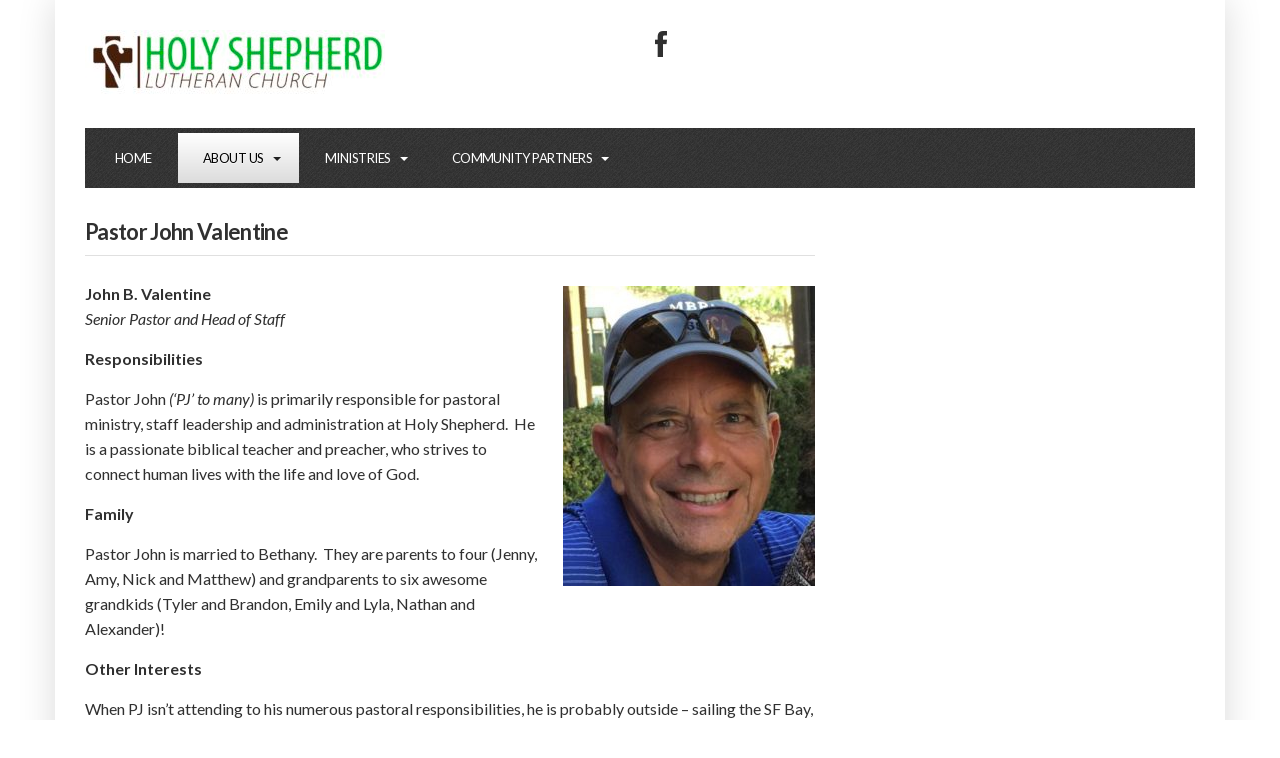

--- FILE ---
content_type: text/html; charset=UTF-8
request_url: https://www.holyshepherd.org/pastorjohnvalentine/
body_size: 8780
content:
<!doctype html>
<!--[if IE 8]> <html class="no-js lt-ie9" lang="en-US"> <![endif]-->
<!--[if gt IE 8]><!--> <html class="no-js" lang="en-US"> <!--<![endif]-->
<head>

	<!-- Basic Page Needs
  ================================================== -->
	<meta charset="UTF-8">
	<meta name="viewport" content="width=device-width, initial-scale=1.0">

	<title>Pastor John Valentine &#8211; Holy Shepherd Lutheran </title>
<meta name='robots' content='max-image-preview:large' />
	<style>img:is([sizes="auto" i], [sizes^="auto," i]) { contain-intrinsic-size: 3000px 1500px }</style>
	<link rel='dns-prefetch' href='//fonts.googleapis.com' />
<link rel="alternate" type="application/rss+xml" title="Holy Shepherd Lutheran  &raquo; Feed" href="https://www.holyshepherd.org/feed/" />
<link rel="alternate" type="application/rss+xml" title="Holy Shepherd Lutheran  &raquo; Comments Feed" href="https://www.holyshepherd.org/comments/feed/" />
<link rel="alternate" type="text/calendar" title="Holy Shepherd Lutheran  &raquo; iCal Feed" href="https://www.holyshepherd.org/events/?ical=1" />
<script type="text/javascript">
/* <![CDATA[ */
window._wpemojiSettings = {"baseUrl":"https:\/\/s.w.org\/images\/core\/emoji\/16.0.1\/72x72\/","ext":".png","svgUrl":"https:\/\/s.w.org\/images\/core\/emoji\/16.0.1\/svg\/","svgExt":".svg","source":{"concatemoji":"https:\/\/www.holyshepherd.org\/wp-includes\/js\/wp-emoji-release.min.js?ver=6.8.3"}};
/*! This file is auto-generated */
!function(s,n){var o,i,e;function c(e){try{var t={supportTests:e,timestamp:(new Date).valueOf()};sessionStorage.setItem(o,JSON.stringify(t))}catch(e){}}function p(e,t,n){e.clearRect(0,0,e.canvas.width,e.canvas.height),e.fillText(t,0,0);var t=new Uint32Array(e.getImageData(0,0,e.canvas.width,e.canvas.height).data),a=(e.clearRect(0,0,e.canvas.width,e.canvas.height),e.fillText(n,0,0),new Uint32Array(e.getImageData(0,0,e.canvas.width,e.canvas.height).data));return t.every(function(e,t){return e===a[t]})}function u(e,t){e.clearRect(0,0,e.canvas.width,e.canvas.height),e.fillText(t,0,0);for(var n=e.getImageData(16,16,1,1),a=0;a<n.data.length;a++)if(0!==n.data[a])return!1;return!0}function f(e,t,n,a){switch(t){case"flag":return n(e,"\ud83c\udff3\ufe0f\u200d\u26a7\ufe0f","\ud83c\udff3\ufe0f\u200b\u26a7\ufe0f")?!1:!n(e,"\ud83c\udde8\ud83c\uddf6","\ud83c\udde8\u200b\ud83c\uddf6")&&!n(e,"\ud83c\udff4\udb40\udc67\udb40\udc62\udb40\udc65\udb40\udc6e\udb40\udc67\udb40\udc7f","\ud83c\udff4\u200b\udb40\udc67\u200b\udb40\udc62\u200b\udb40\udc65\u200b\udb40\udc6e\u200b\udb40\udc67\u200b\udb40\udc7f");case"emoji":return!a(e,"\ud83e\udedf")}return!1}function g(e,t,n,a){var r="undefined"!=typeof WorkerGlobalScope&&self instanceof WorkerGlobalScope?new OffscreenCanvas(300,150):s.createElement("canvas"),o=r.getContext("2d",{willReadFrequently:!0}),i=(o.textBaseline="top",o.font="600 32px Arial",{});return e.forEach(function(e){i[e]=t(o,e,n,a)}),i}function t(e){var t=s.createElement("script");t.src=e,t.defer=!0,s.head.appendChild(t)}"undefined"!=typeof Promise&&(o="wpEmojiSettingsSupports",i=["flag","emoji"],n.supports={everything:!0,everythingExceptFlag:!0},e=new Promise(function(e){s.addEventListener("DOMContentLoaded",e,{once:!0})}),new Promise(function(t){var n=function(){try{var e=JSON.parse(sessionStorage.getItem(o));if("object"==typeof e&&"number"==typeof e.timestamp&&(new Date).valueOf()<e.timestamp+604800&&"object"==typeof e.supportTests)return e.supportTests}catch(e){}return null}();if(!n){if("undefined"!=typeof Worker&&"undefined"!=typeof OffscreenCanvas&&"undefined"!=typeof URL&&URL.createObjectURL&&"undefined"!=typeof Blob)try{var e="postMessage("+g.toString()+"("+[JSON.stringify(i),f.toString(),p.toString(),u.toString()].join(",")+"));",a=new Blob([e],{type:"text/javascript"}),r=new Worker(URL.createObjectURL(a),{name:"wpTestEmojiSupports"});return void(r.onmessage=function(e){c(n=e.data),r.terminate(),t(n)})}catch(e){}c(n=g(i,f,p,u))}t(n)}).then(function(e){for(var t in e)n.supports[t]=e[t],n.supports.everything=n.supports.everything&&n.supports[t],"flag"!==t&&(n.supports.everythingExceptFlag=n.supports.everythingExceptFlag&&n.supports[t]);n.supports.everythingExceptFlag=n.supports.everythingExceptFlag&&!n.supports.flag,n.DOMReady=!1,n.readyCallback=function(){n.DOMReady=!0}}).then(function(){return e}).then(function(){var e;n.supports.everything||(n.readyCallback(),(e=n.source||{}).concatemoji?t(e.concatemoji):e.wpemoji&&e.twemoji&&(t(e.twemoji),t(e.wpemoji)))}))}((window,document),window._wpemojiSettings);
/* ]]> */
</script>
<link rel='stylesheet' id='fancybox-css' href='https://www.holyshepherd.org/wp-content/themes/prayer/panel/scripts/fancybox-2.1.5/jquery.fancybox.css?ver=2.1.5' type='text/css' media='all' />
<style id='wp-emoji-styles-inline-css' type='text/css'>

	img.wp-smiley, img.emoji {
		display: inline !important;
		border: none !important;
		box-shadow: none !important;
		height: 1em !important;
		width: 1em !important;
		margin: 0 0.07em !important;
		vertical-align: -0.1em !important;
		background: none !important;
		padding: 0 !important;
	}
</style>
<link rel='stylesheet' id='wp-block-library-css' href='https://www.holyshepherd.org/wp-includes/css/dist/block-library/style.min.css?ver=6.8.3' type='text/css' media='all' />
<style id='classic-theme-styles-inline-css' type='text/css'>
/*! This file is auto-generated */
.wp-block-button__link{color:#fff;background-color:#32373c;border-radius:9999px;box-shadow:none;text-decoration:none;padding:calc(.667em + 2px) calc(1.333em + 2px);font-size:1.125em}.wp-block-file__button{background:#32373c;color:#fff;text-decoration:none}
</style>
<link rel='stylesheet' id='font-awesome-css' href='https://www.holyshepherd.org/wp-content/themes/prayer/panel/components/fontawesome/css/font-awesome.min.css?ver=4.6.3' type='text/css' media='all' />
<style id='global-styles-inline-css' type='text/css'>
:root{--wp--preset--aspect-ratio--square: 1;--wp--preset--aspect-ratio--4-3: 4/3;--wp--preset--aspect-ratio--3-4: 3/4;--wp--preset--aspect-ratio--3-2: 3/2;--wp--preset--aspect-ratio--2-3: 2/3;--wp--preset--aspect-ratio--16-9: 16/9;--wp--preset--aspect-ratio--9-16: 9/16;--wp--preset--color--black: #000000;--wp--preset--color--cyan-bluish-gray: #abb8c3;--wp--preset--color--white: #ffffff;--wp--preset--color--pale-pink: #f78da7;--wp--preset--color--vivid-red: #cf2e2e;--wp--preset--color--luminous-vivid-orange: #ff6900;--wp--preset--color--luminous-vivid-amber: #fcb900;--wp--preset--color--light-green-cyan: #7bdcb5;--wp--preset--color--vivid-green-cyan: #00d084;--wp--preset--color--pale-cyan-blue: #8ed1fc;--wp--preset--color--vivid-cyan-blue: #0693e3;--wp--preset--color--vivid-purple: #9b51e0;--wp--preset--gradient--vivid-cyan-blue-to-vivid-purple: linear-gradient(135deg,rgba(6,147,227,1) 0%,rgb(155,81,224) 100%);--wp--preset--gradient--light-green-cyan-to-vivid-green-cyan: linear-gradient(135deg,rgb(122,220,180) 0%,rgb(0,208,130) 100%);--wp--preset--gradient--luminous-vivid-amber-to-luminous-vivid-orange: linear-gradient(135deg,rgba(252,185,0,1) 0%,rgba(255,105,0,1) 100%);--wp--preset--gradient--luminous-vivid-orange-to-vivid-red: linear-gradient(135deg,rgba(255,105,0,1) 0%,rgb(207,46,46) 100%);--wp--preset--gradient--very-light-gray-to-cyan-bluish-gray: linear-gradient(135deg,rgb(238,238,238) 0%,rgb(169,184,195) 100%);--wp--preset--gradient--cool-to-warm-spectrum: linear-gradient(135deg,rgb(74,234,220) 0%,rgb(151,120,209) 20%,rgb(207,42,186) 40%,rgb(238,44,130) 60%,rgb(251,105,98) 80%,rgb(254,248,76) 100%);--wp--preset--gradient--blush-light-purple: linear-gradient(135deg,rgb(255,206,236) 0%,rgb(152,150,240) 100%);--wp--preset--gradient--blush-bordeaux: linear-gradient(135deg,rgb(254,205,165) 0%,rgb(254,45,45) 50%,rgb(107,0,62) 100%);--wp--preset--gradient--luminous-dusk: linear-gradient(135deg,rgb(255,203,112) 0%,rgb(199,81,192) 50%,rgb(65,88,208) 100%);--wp--preset--gradient--pale-ocean: linear-gradient(135deg,rgb(255,245,203) 0%,rgb(182,227,212) 50%,rgb(51,167,181) 100%);--wp--preset--gradient--electric-grass: linear-gradient(135deg,rgb(202,248,128) 0%,rgb(113,206,126) 100%);--wp--preset--gradient--midnight: linear-gradient(135deg,rgb(2,3,129) 0%,rgb(40,116,252) 100%);--wp--preset--font-size--small: 13px;--wp--preset--font-size--medium: 20px;--wp--preset--font-size--large: 36px;--wp--preset--font-size--x-large: 42px;--wp--preset--spacing--20: 0.44rem;--wp--preset--spacing--30: 0.67rem;--wp--preset--spacing--40: 1rem;--wp--preset--spacing--50: 1.5rem;--wp--preset--spacing--60: 2.25rem;--wp--preset--spacing--70: 3.38rem;--wp--preset--spacing--80: 5.06rem;--wp--preset--shadow--natural: 6px 6px 9px rgba(0, 0, 0, 0.2);--wp--preset--shadow--deep: 12px 12px 50px rgba(0, 0, 0, 0.4);--wp--preset--shadow--sharp: 6px 6px 0px rgba(0, 0, 0, 0.2);--wp--preset--shadow--outlined: 6px 6px 0px -3px rgba(255, 255, 255, 1), 6px 6px rgba(0, 0, 0, 1);--wp--preset--shadow--crisp: 6px 6px 0px rgba(0, 0, 0, 1);}:where(.is-layout-flex){gap: 0.5em;}:where(.is-layout-grid){gap: 0.5em;}body .is-layout-flex{display: flex;}.is-layout-flex{flex-wrap: wrap;align-items: center;}.is-layout-flex > :is(*, div){margin: 0;}body .is-layout-grid{display: grid;}.is-layout-grid > :is(*, div){margin: 0;}:where(.wp-block-columns.is-layout-flex){gap: 2em;}:where(.wp-block-columns.is-layout-grid){gap: 2em;}:where(.wp-block-post-template.is-layout-flex){gap: 1.25em;}:where(.wp-block-post-template.is-layout-grid){gap: 1.25em;}.has-black-color{color: var(--wp--preset--color--black) !important;}.has-cyan-bluish-gray-color{color: var(--wp--preset--color--cyan-bluish-gray) !important;}.has-white-color{color: var(--wp--preset--color--white) !important;}.has-pale-pink-color{color: var(--wp--preset--color--pale-pink) !important;}.has-vivid-red-color{color: var(--wp--preset--color--vivid-red) !important;}.has-luminous-vivid-orange-color{color: var(--wp--preset--color--luminous-vivid-orange) !important;}.has-luminous-vivid-amber-color{color: var(--wp--preset--color--luminous-vivid-amber) !important;}.has-light-green-cyan-color{color: var(--wp--preset--color--light-green-cyan) !important;}.has-vivid-green-cyan-color{color: var(--wp--preset--color--vivid-green-cyan) !important;}.has-pale-cyan-blue-color{color: var(--wp--preset--color--pale-cyan-blue) !important;}.has-vivid-cyan-blue-color{color: var(--wp--preset--color--vivid-cyan-blue) !important;}.has-vivid-purple-color{color: var(--wp--preset--color--vivid-purple) !important;}.has-black-background-color{background-color: var(--wp--preset--color--black) !important;}.has-cyan-bluish-gray-background-color{background-color: var(--wp--preset--color--cyan-bluish-gray) !important;}.has-white-background-color{background-color: var(--wp--preset--color--white) !important;}.has-pale-pink-background-color{background-color: var(--wp--preset--color--pale-pink) !important;}.has-vivid-red-background-color{background-color: var(--wp--preset--color--vivid-red) !important;}.has-luminous-vivid-orange-background-color{background-color: var(--wp--preset--color--luminous-vivid-orange) !important;}.has-luminous-vivid-amber-background-color{background-color: var(--wp--preset--color--luminous-vivid-amber) !important;}.has-light-green-cyan-background-color{background-color: var(--wp--preset--color--light-green-cyan) !important;}.has-vivid-green-cyan-background-color{background-color: var(--wp--preset--color--vivid-green-cyan) !important;}.has-pale-cyan-blue-background-color{background-color: var(--wp--preset--color--pale-cyan-blue) !important;}.has-vivid-cyan-blue-background-color{background-color: var(--wp--preset--color--vivid-cyan-blue) !important;}.has-vivid-purple-background-color{background-color: var(--wp--preset--color--vivid-purple) !important;}.has-black-border-color{border-color: var(--wp--preset--color--black) !important;}.has-cyan-bluish-gray-border-color{border-color: var(--wp--preset--color--cyan-bluish-gray) !important;}.has-white-border-color{border-color: var(--wp--preset--color--white) !important;}.has-pale-pink-border-color{border-color: var(--wp--preset--color--pale-pink) !important;}.has-vivid-red-border-color{border-color: var(--wp--preset--color--vivid-red) !important;}.has-luminous-vivid-orange-border-color{border-color: var(--wp--preset--color--luminous-vivid-orange) !important;}.has-luminous-vivid-amber-border-color{border-color: var(--wp--preset--color--luminous-vivid-amber) !important;}.has-light-green-cyan-border-color{border-color: var(--wp--preset--color--light-green-cyan) !important;}.has-vivid-green-cyan-border-color{border-color: var(--wp--preset--color--vivid-green-cyan) !important;}.has-pale-cyan-blue-border-color{border-color: var(--wp--preset--color--pale-cyan-blue) !important;}.has-vivid-cyan-blue-border-color{border-color: var(--wp--preset--color--vivid-cyan-blue) !important;}.has-vivid-purple-border-color{border-color: var(--wp--preset--color--vivid-purple) !important;}.has-vivid-cyan-blue-to-vivid-purple-gradient-background{background: var(--wp--preset--gradient--vivid-cyan-blue-to-vivid-purple) !important;}.has-light-green-cyan-to-vivid-green-cyan-gradient-background{background: var(--wp--preset--gradient--light-green-cyan-to-vivid-green-cyan) !important;}.has-luminous-vivid-amber-to-luminous-vivid-orange-gradient-background{background: var(--wp--preset--gradient--luminous-vivid-amber-to-luminous-vivid-orange) !important;}.has-luminous-vivid-orange-to-vivid-red-gradient-background{background: var(--wp--preset--gradient--luminous-vivid-orange-to-vivid-red) !important;}.has-very-light-gray-to-cyan-bluish-gray-gradient-background{background: var(--wp--preset--gradient--very-light-gray-to-cyan-bluish-gray) !important;}.has-cool-to-warm-spectrum-gradient-background{background: var(--wp--preset--gradient--cool-to-warm-spectrum) !important;}.has-blush-light-purple-gradient-background{background: var(--wp--preset--gradient--blush-light-purple) !important;}.has-blush-bordeaux-gradient-background{background: var(--wp--preset--gradient--blush-bordeaux) !important;}.has-luminous-dusk-gradient-background{background: var(--wp--preset--gradient--luminous-dusk) !important;}.has-pale-ocean-gradient-background{background: var(--wp--preset--gradient--pale-ocean) !important;}.has-electric-grass-gradient-background{background: var(--wp--preset--gradient--electric-grass) !important;}.has-midnight-gradient-background{background: var(--wp--preset--gradient--midnight) !important;}.has-small-font-size{font-size: var(--wp--preset--font-size--small) !important;}.has-medium-font-size{font-size: var(--wp--preset--font-size--medium) !important;}.has-large-font-size{font-size: var(--wp--preset--font-size--large) !important;}.has-x-large-font-size{font-size: var(--wp--preset--font-size--x-large) !important;}
:where(.wp-block-post-template.is-layout-flex){gap: 1.25em;}:where(.wp-block-post-template.is-layout-grid){gap: 1.25em;}
:where(.wp-block-columns.is-layout-flex){gap: 2em;}:where(.wp-block-columns.is-layout-grid){gap: 2em;}
:root :where(.wp-block-pullquote){font-size: 1.5em;line-height: 1.6;}
</style>
<link rel='stylesheet' id='wpemfb-lightbox-css' href='https://www.holyshepherd.org/wp-content/plugins/wp-embed-facebook/templates/lightbox/css/lightbox.css?ver=3.1.2' type='text/css' media='all' />
<link rel='stylesheet' id='wp-components-css' href='https://www.holyshepherd.org/wp-includes/css/dist/components/style.min.css?ver=6.8.3' type='text/css' media='all' />
<link rel='stylesheet' id='godaddy-styles-css' href='https://www.holyshepherd.org/wp-content/mu-plugins/vendor/wpex/godaddy-launch/includes/Dependencies/GoDaddy/Styles/build/latest.css?ver=2.0.2' type='text/css' media='all' />
<link rel='stylesheet' id='google-font-css' href='//fonts.googleapis.com/css?family=Lato%3A400%2C700%2C900%2C400italic%2C700italic%2C900italic&#038;ver=6.8.3' type='text/css' media='all' />
<link rel='stylesheet' id='ci-bootstrap-css' href='https://www.holyshepherd.org/wp-content/themes/prayer/css/bootstrap.css?ver=6.8.3' type='text/css' media='all' />
<link rel='stylesheet' id='ci-fontawesome-css' href='https://www.holyshepherd.org/wp-content/themes/prayer/css/font-awesome.css?ver=6.8.3' type='text/css' media='all' />
<link rel='stylesheet' id='ci-flexslider-css' href='https://www.holyshepherd.org/wp-content/themes/prayer/css/flexslider.css?ver=6.8.3' type='text/css' media='all' />
<link rel='stylesheet' id='ci-style-css' href='https://www.holyshepherd.org/wp-content/themes/prayer/style.css?ver=1.5' type='text/css' media='screen' />
<link rel='stylesheet' id='ci-mediaqueries-css' href='https://www.holyshepherd.org/wp-content/themes/prayer/css/mediaqueries.css?ver=6.8.3' type='text/css' media='all' />
<link rel='stylesheet' id='ci-color-scheme-css' href='https://www.holyshepherd.org/wp-content/themes/prayer/colors/silver.css?ver=6.8.3' type='text/css' media='all' />
<link rel='stylesheet' id='wpcw-css' href='https://www.holyshepherd.org/wp-content/plugins/contact-widgets/assets/css/style.min.css?ver=1.0.1' type='text/css' media='all' />
<script type="text/javascript" src="https://www.holyshepherd.org/wp-includes/js/jquery/jquery.min.js?ver=3.7.1" id="jquery-core-js"></script>
<script type="text/javascript" src="https://www.holyshepherd.org/wp-includes/js/jquery/jquery-migrate.min.js?ver=3.4.1" id="jquery-migrate-js"></script>
<script type="text/javascript" id="nfpaypal_nfpluginsettings-js-extra">
/* <![CDATA[ */
var nfpaypal_nfpluginsettings = {"clearLogRestUrl":"https:\/\/www.holyshepherd.org\/wp-json\/ninja-forms-paypal\/v1\/debug-log\/delete-all","clearLogButtonId":"nfpaypal_clear_debug_logger","downloadLogRestUrl":"https:\/\/www.holyshepherd.org\/wp-json\/ninja-forms-paypal\/v1\/debug-log\/get-all","downloadLogButtonId":"nfpaypal_download_debug_logger","_wpnonce":"9dc0043afd"};
/* ]]> */
</script>
<script type="text/javascript" src="https://www.holyshepherd.org/wp-content/plugins/ninja-forms-paypal/assets/js/nfpluginsettings.js?ver=3.0.2" id="nfpaypal_nfpluginsettings-js"></script>
<script type="text/javascript" src="https://www.holyshepherd.org/wp-content/plugins/wp-embed-facebook/templates/lightbox/js/lightbox.min.js?ver=3.1.2" id="wpemfb-lightbox-js"></script>
<script type="text/javascript" id="wpemfb-fbjs-js-extra">
/* <![CDATA[ */
var WEF = {"local":"en_US","version":"v6.0","fb_id":"","comments_nonce":"78f3edf521"};
/* ]]> */
</script>
<script type="text/javascript" src="https://www.holyshepherd.org/wp-content/plugins/wp-embed-facebook/inc/js/fb.min.js?ver=3.1.2" id="wpemfb-fbjs-js"></script>
<script type="text/javascript" src="https://www.holyshepherd.org/wp-content/themes/prayer/panel/scripts/modernizr-2.6.2.js?ver=6.8.3" id="modernizr-js"></script>
<link rel="https://api.w.org/" href="https://www.holyshepherd.org/wp-json/" /><link rel="alternate" title="JSON" type="application/json" href="https://www.holyshepherd.org/wp-json/wp/v2/pages/289" /><link rel="EditURI" type="application/rsd+xml" title="RSD" href="https://www.holyshepherd.org/xmlrpc.php?rsd" />
<meta name="generator" content="WordPress 6.8.3" />
<meta name="generator" content="CSSIgniter - Prayer" />
<link rel="canonical" href="https://www.holyshepherd.org/pastorjohnvalentine/" />
<link rel='shortlink' href='https://www.holyshepherd.org/?p=289' />
<link rel="alternate" title="oEmbed (JSON)" type="application/json+oembed" href="https://www.holyshepherd.org/wp-json/oembed/1.0/embed?url=https%3A%2F%2Fwww.holyshepherd.org%2Fpastorjohnvalentine%2F" />
<link rel="alternate" title="oEmbed (XML)" type="text/xml+oembed" href="https://www.holyshepherd.org/wp-json/oembed/1.0/embed?url=https%3A%2F%2Fwww.holyshepherd.org%2Fpastorjohnvalentine%2F&#038;format=xml" />
<meta name="tec-api-version" content="v1"><meta name="tec-api-origin" content="https://www.holyshepherd.org"><link rel="alternate" href="https://www.holyshepherd.org/wp-json/tribe/events/v1/" /><link rel="shortcut icon" type="image/x-icon" href="https://www.holyshepherd.org/wp-content/uploads/2016/10/favicon.jpg" /><link rel="apple-touch-icon" href="https://www.holyshepherd.org/wp-content/themes/prayer/panel/img/apple-touch-icon.png" /><link rel="apple-touch-icon" sizes="72x72" href="https://www.holyshepherd.org/wp-content/themes/prayer/panel/img/apple-touch-icon-72x72.png" /><link rel="apple-touch-icon" sizes="114x114" href="https://www.holyshepherd.org/wp-content/themes/prayer/panel/img/apple-touch-icon-72x72.png" /><link rel="pingback" href="https://www.holyshepherd.org/xmlrpc.php" />				<style type="text/css">
					body{background-color: #ffffff;background-repeat: repeat;} 				</style>
						
</head>
<body class="wp-singular page-template-default page page-id-289 wp-theme-prayer tribe-no-js ci-prayer ci-prayer-1-5 ci-scheme-silver">

<div id="mobile-bar">
	<a class="menu-trigger" href="#mobilemenu"><i class="fa fa-bars"></i></a>
	<h1 class="mob-title">
		Pastor John Valentine	</h1>
</div>
<div id="page">
	<div class="container">
		<header id="header">
			<div class="mast-head">
				<div class="row">
					<div class="col-sm-6 logo">
						<h1 id="logo" class="imglogo"><a href="https://www.holyshepherd.org"><img src="https://www.holyshepherd.org/wp-content/uploads/2016/08/Logo-300x70.jpg" alt="Holy Shepherd Lutheran " /></a></h1>											</div>

					<div class="col-sm-6">
						<aside id="wpcw_social-5" class="widget wpcw-widgets wpcw-widget-social group"><ul><li class="no-label"><a href="https://www.facebook.com/HSLCOrinda/" target="_blank" title="Visit Holy Shepherd Lutheran  on Facebook"><span class="fa fa-2x fa-facebook"></span></a></li></ul></aside>					</div>
				</div>
			</div>

			<div class="row">
				<div class="col-xs-12">
					<nav id="nav">
						<ul id="navigation" class="group"><li id="menu-item-240" class="menu-item menu-item-type-post_type menu-item-object-page menu-item-home menu-item-240"><a href="https://www.holyshepherd.org/">Home</a></li>
<li id="menu-item-293" class="menu-item menu-item-type-custom menu-item-object-custom current-menu-ancestor current-menu-parent menu-item-has-children menu-item-293"><a>About Us</a>
<ul class="sub-menu">
	<li id="menu-item-349" class="menu-item menu-item-type-post_type menu-item-object-page menu-item-349"><a href="https://www.holyshepherd.org/about-us/">About Us</a></li>
	<li id="menu-item-239" class="menu-item menu-item-type-post_type menu-item-object-page menu-item-239"><a href="https://www.holyshepherd.org/contact/">Contact</a></li>
	<li id="menu-item-291" class="menu-item menu-item-type-post_type menu-item-object-page current-menu-item page_item page-item-289 current_page_item menu-item-291"><a href="https://www.holyshepherd.org/pastorjohnvalentine/" aria-current="page">Pastor John Valentine</a></li>
	<li id="menu-item-5119" class="menu-item menu-item-type-post_type menu-item-object-page menu-item-5119"><a href="https://www.holyshepherd.org/pastor-pam-schaefer-dawson/">Pastor Pam Schaefer Dawson</a></li>
	<li id="menu-item-348" class="menu-item menu-item-type-post_type menu-item-object-page menu-item-348"><a href="https://www.holyshepherd.org/hslc-staff/">HSLC Staff</a></li>
</ul>
</li>
<li id="menu-item-313" class="menu-item menu-item-type-custom menu-item-object-custom menu-item-has-children menu-item-313"><a>Ministries</a>
<ul class="sub-menu">
	<li id="menu-item-317" class="menu-item menu-item-type-post_type menu-item-object-page menu-item-317"><a href="https://www.holyshepherd.org/worship-and-music/">Worship and Music</a></li>
	<li id="menu-item-314" class="menu-item menu-item-type-post_type menu-item-object-page menu-item-314"><a href="https://www.holyshepherd.org/adult-learning/">Adult Learning</a></li>
	<li id="menu-item-315" class="menu-item menu-item-type-post_type menu-item-object-page menu-item-315"><a href="https://www.holyshepherd.org/fellowship/">Fellowship</a></li>
	<li id="menu-item-316" class="menu-item menu-item-type-post_type menu-item-object-page menu-item-316"><a href="https://www.holyshepherd.org/outreach-ministries/">Evangelism</a></li>
	<li id="menu-item-387" class="menu-item menu-item-type-post_type menu-item-object-page menu-item-has-children menu-item-387"><a href="https://www.holyshepherd.org/service/">Service</a>
	<ul class="sub-menu">
		<li id="menu-item-1341" class="menu-item menu-item-type-post_type menu-item-object-page menu-item-1341"><a href="https://www.holyshepherd.org/chaplains-wings/">Chaplain’s Wings</a></li>
	</ul>
</li>
	<li id="menu-item-294" class="menu-item menu-item-type-custom menu-item-object-custom menu-item-has-children menu-item-294"><a>Student Ministries</a>
	<ul class="sub-menu">
		<li id="menu-item-303" class="menu-item menu-item-type-post_type menu-item-object-page menu-item-303"><a href="https://www.holyshepherd.org/elementary-school/">Elementary School</a></li>
		<li id="menu-item-302" class="menu-item menu-item-type-post_type menu-item-object-page menu-item-302"><a href="https://www.holyshepherd.org/junior-high-faith-builders/">Junior High (Faith Builders)</a></li>
		<li id="menu-item-301" class="menu-item menu-item-type-post_type menu-item-object-page menu-item-301"><a href="https://www.holyshepherd.org/high-school/">High School</a></li>
	</ul>
</li>
</ul>
</li>
<li id="menu-item-318" class="menu-item menu-item-type-custom menu-item-object-custom menu-item-has-children menu-item-318"><a>Community Partners</a>
<ul class="sub-menu">
	<li id="menu-item-319" class="menu-item menu-item-type-custom menu-item-object-custom menu-item-319"><a href="http://www.lamorindarespite.org">LARC</a></li>
	<li id="menu-item-320" class="menu-item menu-item-type-custom menu-item-object-custom menu-item-320"><a href="http://holyshepherdchristianpreschool.org">Holy Shepherd Christian Preschool</a></li>
</ul>
</li>
</ul>					</nav><!-- #nav -->
				</div>
			</div>
		</header>
<main id="main">
	<div class="row">
		<div class="col-sm-8">
							<article id="post-289" class="entry post-289 page type-page status-publish hentry">
					<h1 class="page-title">Pastor John Valentine</h1>

					
					<div class="entry-content">
						<div id="fb-root"></div>
<p><strong>John B. Valentine<img fetchpriority="high" decoding="async" class="size-medium wp-image-766 alignright" src="https://www.holyshepherd.org/wp-content/uploads/2017/06/JBV-252x300.jpg" alt="" width="252" height="300" srcset="https://www.holyshepherd.org/wp-content/uploads/2017/06/JBV-252x300.jpg 252w, https://www.holyshepherd.org/wp-content/uploads/2017/06/JBV.jpg 525w" sizes="(max-width: 252px) 100vw, 252px" /></strong><br />
<em>Senior Pastor and Head of Staff</em></p>
<p><strong>Responsibil</strong><strong>ities</strong></p>
<p>Pastor John<em> (‘PJ’ to many)</em> is primarily responsible for pastoral ministry, staff leadership and administration at Holy Shepherd.  He is a passionate biblical teacher and preacher, who strives to connect human lives with the life and love of God.</p>
<p><strong>Family</strong></p>
<p>Pastor John is married to Bethany.  They are parents to four (Jenny, Amy, Nick and Matthew) and grandparents to six awesome grandkids (Tyler and Brandon, Emily and Lyla, Nathan and Alexander)!</p>
<p><strong>Other Interests</strong></p>
<p>When PJ isn’t attending to his numerous pastoral responsibilities, he is probably outside – sailing the SF Bay, biking the backroads of Lamorinda, or attending to yardwork at the family home in Moraga.</p>
<p><strong>Education</strong></p>
<p>A.B., History, The University of California, Berkeley<br />
M.Div, Luther Seminary, St. Paul, Minnesota<br />
D.Min., Homiletics, concentration on the interface between human memory and the preached Word, Luther Seminary, St. Paul, Minnesota<br />
Ordained into Word and Sacrament in the Evangelical Lutheran Church in America</p>
					</div>

					<div id="comments">
						
	

					</div>

				</article>

			
		</div>

		<div class="col-sm-4">
	<div class="sidebar">
			</div>
</div>	</div>
</main>


<footer id="footer">
	<div class="row">
		<div class="col-xs-12 col-sm-3">
			<aside id="media_image-2" class="widget widget_media_image group"><h3 class="widget-title"><span>Newsletter Link</span></h3><a href="https://www.holyshepherd.org/button-current-news/"><img width="300" height="110" src="https://www.holyshepherd.org/wp-content/uploads/2020/10/News-Button-300x110.png" class="image wp-image-6671  attachment-medium size-medium" alt="" style="max-width: 100%; height: auto;" decoding="async" loading="lazy" srcset="https://www.holyshepherd.org/wp-content/uploads/2020/10/News-Button-300x110.png 300w, https://www.holyshepherd.org/wp-content/uploads/2020/10/News-Button-1024x377.png 1024w, https://www.holyshepherd.org/wp-content/uploads/2020/10/News-Button-768x282.png 768w, https://www.holyshepherd.org/wp-content/uploads/2020/10/News-Button.png 1509w" sizes="auto, (max-width: 300px) 100vw, 300px" /></a></aside>		</div>
		<div class="col-xs-12 col-sm-3">
			<aside id="text-5" class="widget widget_text group"><h3 class="widget-title"><span>Our Online Giving Portal</span></h3>			<div class="textwidget"><a target='_blank' href='https://www.givelify.com/givenow/1.0/?token=eyJvcmdfaWQiOiJOVEk0T0RJfiIsImJhZGdlX2ltYWdlIjoiYjQucG5nIn0~' ><img src='https://www.givelify.com/givenow/widget/badge/b4.png' alt='Givelify' /></a></div>
		</aside>		</div>
		<div class="col-xs-12 col-sm-3">
			<aside id="text-3" class="widget widget_text group"><h3 class="widget-title"><span>Holy Shepherd Community Preschool</span></h3>			<div class="textwidget"><a href="http://holyshepherdpreschool.org"><img class="alignnone size-full wp-image-257" src="https://www.holyshepherd.org/wp-content/uploads/2016/08/preschoolbutton.png" alt="preschoolbutton" width="264" height="106" /></a></div>
		</aside>		</div>
		<div class="col-xs-12 col-sm-3">
			<aside id="text-2" class="widget widget_text group"><h3 class="widget-title"><span>Lamorinda Adult Respite</span></h3>			<div class="textwidget"><a href="http://lamorindarespite.org"><img class="alignnone size-full wp-image-258" src="https://www.holyshepherd.org/wp-content/uploads/2016/08/larcbutton.png" alt="larcbutton" width="264" height="106" /></a></div>
		</aside>		</div>
	</div>

	<div class="copy">
		<div class="row">
			<div class="col-xs-12 col-sm-6">
				<p>Phone (925) 254-3422</p>
			</div>

			<div class="col-xs-12 col-sm-6 text-right">
				<p>433 Moraga Way
Orinda, CA 94563</a></p>
			</div>
		</div>
	</div>
</footer>
</div>
</div> <!-- #page -->

<script type="speculationrules">
{"prefetch":[{"source":"document","where":{"and":[{"href_matches":"\/*"},{"not":{"href_matches":["\/wp-*.php","\/wp-admin\/*","\/wp-content\/uploads\/*","\/wp-content\/*","\/wp-content\/plugins\/*","\/wp-content\/themes\/prayer\/*","\/*\\?(.+)"]}},{"not":{"selector_matches":"a[rel~=\"nofollow\"]"}},{"not":{"selector_matches":".no-prefetch, .no-prefetch a"}}]},"eagerness":"conservative"}]}
</script>
		<script>
		( function ( body ) {
			'use strict';
			body.className = body.className.replace( /\btribe-no-js\b/, 'tribe-js' );
		} )( document.body );
		</script>
		<script> /* <![CDATA[ */var tribe_l10n_datatables = {"aria":{"sort_ascending":": activate to sort column ascending","sort_descending":": activate to sort column descending"},"length_menu":"Show _MENU_ entries","empty_table":"No data available in table","info":"Showing _START_ to _END_ of _TOTAL_ entries","info_empty":"Showing 0 to 0 of 0 entries","info_filtered":"(filtered from _MAX_ total entries)","zero_records":"No matching records found","search":"Search:","all_selected_text":"All items on this page were selected. ","select_all_link":"Select all pages","clear_selection":"Clear Selection.","pagination":{"all":"All","next":"Next","previous":"Previous"},"select":{"rows":{"0":"","_":": Selected %d rows","1":": Selected 1 row"}},"datepicker":{"dayNames":["Sunday","Monday","Tuesday","Wednesday","Thursday","Friday","Saturday"],"dayNamesShort":["Sun","Mon","Tue","Wed","Thu","Fri","Sat"],"dayNamesMin":["S","M","T","W","T","F","S"],"monthNames":["January","February","March","April","May","June","July","August","September","October","November","December"],"monthNamesShort":["January","February","March","April","May","June","July","August","September","October","November","December"],"monthNamesMin":["Jan","Feb","Mar","Apr","May","Jun","Jul","Aug","Sep","Oct","Nov","Dec"],"nextText":"Next","prevText":"Prev","currentText":"Today","closeText":"Done","today":"Today","clear":"Clear"}};/* ]]> */ </script><script type="text/javascript" src="https://www.holyshepherd.org/wp-content/themes/prayer/panel/scripts/fancybox-2.1.5/jquery.fancybox.pack.js?ver=2.1.5" id="fancybox-js"></script>
<script type="text/javascript" src="https://www.holyshepherd.org/wp-content/plugins/the-events-calendar/common/build/js/user-agent.js?ver=da75d0bdea6dde3898df" id="tec-user-agent-js"></script>
<script type="text/javascript" src="https://www.holyshepherd.org/wp-content/themes/prayer/js/jquery.mmenu.min.js?ver=6.8.3" id="jquery-mmenu-js"></script>
<script type="text/javascript" src="https://www.holyshepherd.org/wp-content/themes/prayer/js/superfish.js?ver=6.8.3" id="jquery-superfish-js"></script>
<script type="text/javascript" src="https://www.holyshepherd.org/wp-content/themes/prayer/panel/scripts/jquery.fitvids.js?ver=1.1" id="jquery-fitVids-js"></script>
<script type="text/javascript" src="https://www.holyshepherd.org/wp-content/themes/prayer/js/jquery.flexslider-min.js?ver=2.2.0" id="jquery-flexslider-js"></script>
<script type="text/javascript" id="ci-front-scripts-js-extra">
/* <![CDATA[ */
var ThemeOption = {"map_zoom_level":"6","map_coords_lat":"37.860419","map_coords_long":"-122.164103","map_tooltip":"Holy Shepherd Lutheran Church 433 Moraga Way, Orinda, CA 94563","slider_autoslide":"1","slider_effect":"slide","slider_direction":"horizontal","slider_duration":"600","slider_speed":"6000"};
/* ]]> */
</script>
<script type="text/javascript" src="https://www.holyshepherd.org/wp-content/themes/prayer/js/scripts.js?ver=1.5" id="ci-front-scripts-js"></script>
<script type="text/javascript" src="https://www.holyshepherd.org/wp-content/themes/prayer/panel/components/retinajs/dist/retina.js?ver=1.3.0" id="retinajs-js"></script>
	<script type='text/javascript'>
		jQuery( document ).ready( function( $ ) {
			$( ".fancybox, a[rel^='fancybox[']" ).fancybox( {
				fitToView : true,
				padding   : 0,
				nextEffect: 'fade',
				prevEffect: 'fade'
			} );
		} );
	</script>
		<!--[if (gte IE 6)&(lte IE 8)]>
		<script type="text/javascript" src="https://www.holyshepherd.org/wp-content/themes/prayer/panel/scripts/selectivizr-min.js"></script>
	<![endif]-->
	
<div id="mobilemenu">
	<ul id="menu-main-menu" class=""><li class="menu-item menu-item-type-post_type menu-item-object-page menu-item-home menu-item-240"><a href="https://www.holyshepherd.org/">Home</a></li>
<li class="menu-item menu-item-type-custom menu-item-object-custom current-menu-ancestor current-menu-parent menu-item-has-children menu-item-293"><a>About Us</a>
<ul class="sub-menu">
	<li class="menu-item menu-item-type-post_type menu-item-object-page menu-item-349"><a href="https://www.holyshepherd.org/about-us/">About Us</a></li>
	<li class="menu-item menu-item-type-post_type menu-item-object-page menu-item-239"><a href="https://www.holyshepherd.org/contact/">Contact</a></li>
	<li class="menu-item menu-item-type-post_type menu-item-object-page current-menu-item page_item page-item-289 current_page_item menu-item-291"><a href="https://www.holyshepherd.org/pastorjohnvalentine/" aria-current="page">Pastor John Valentine</a></li>
	<li class="menu-item menu-item-type-post_type menu-item-object-page menu-item-5119"><a href="https://www.holyshepherd.org/pastor-pam-schaefer-dawson/">Pastor Pam Schaefer Dawson</a></li>
	<li class="menu-item menu-item-type-post_type menu-item-object-page menu-item-348"><a href="https://www.holyshepherd.org/hslc-staff/">HSLC Staff</a></li>
</ul>
</li>
<li class="menu-item menu-item-type-custom menu-item-object-custom menu-item-has-children menu-item-313"><a>Ministries</a>
<ul class="sub-menu">
	<li class="menu-item menu-item-type-post_type menu-item-object-page menu-item-317"><a href="https://www.holyshepherd.org/worship-and-music/">Worship and Music</a></li>
	<li class="menu-item menu-item-type-post_type menu-item-object-page menu-item-314"><a href="https://www.holyshepherd.org/adult-learning/">Adult Learning</a></li>
	<li class="menu-item menu-item-type-post_type menu-item-object-page menu-item-315"><a href="https://www.holyshepherd.org/fellowship/">Fellowship</a></li>
	<li class="menu-item menu-item-type-post_type menu-item-object-page menu-item-316"><a href="https://www.holyshepherd.org/outreach-ministries/">Evangelism</a></li>
	<li class="menu-item menu-item-type-post_type menu-item-object-page menu-item-has-children menu-item-387"><a href="https://www.holyshepherd.org/service/">Service</a>
	<ul class="sub-menu">
		<li class="menu-item menu-item-type-post_type menu-item-object-page menu-item-1341"><a href="https://www.holyshepherd.org/chaplains-wings/">Chaplain’s Wings</a></li>
	</ul>
</li>
	<li class="menu-item menu-item-type-custom menu-item-object-custom menu-item-has-children menu-item-294"><a>Student Ministries</a>
	<ul class="sub-menu">
		<li class="menu-item menu-item-type-post_type menu-item-object-page menu-item-303"><a href="https://www.holyshepherd.org/elementary-school/">Elementary School</a></li>
		<li class="menu-item menu-item-type-post_type menu-item-object-page menu-item-302"><a href="https://www.holyshepherd.org/junior-high-faith-builders/">Junior High (Faith Builders)</a></li>
		<li class="menu-item menu-item-type-post_type menu-item-object-page menu-item-301"><a href="https://www.holyshepherd.org/high-school/">High School</a></li>
	</ul>
</li>
</ul>
</li>
<li class="menu-item menu-item-type-custom menu-item-object-custom menu-item-has-children menu-item-318"><a>Community Partners</a>
<ul class="sub-menu">
	<li class="menu-item menu-item-type-custom menu-item-object-custom menu-item-319"><a href="http://www.lamorindarespite.org">LARC</a></li>
	<li class="menu-item menu-item-type-custom menu-item-object-custom menu-item-320"><a href="http://holyshepherdchristianpreschool.org">Holy Shepherd Christian Preschool</a></li>
</ul>
</li>
</ul></div>
</body>
</html>

--- FILE ---
content_type: text/css
request_url: https://www.holyshepherd.org/wp-content/themes/prayer/style.css?ver=1.5
body_size: 6765
content:
/*
Theme Name: Prayer
Theme URI: http://www.cssigniter.com/ignite/themes/prayer
Author: CSSIgniter.com
Author URI: http://www.cssigniter.com
Description: A Church Theme for WordPress
Version: 1.5
License: GNU General Public License
License URI: http://www.gnu.org/licenses/gpl-2.0.html
*/


/* -----------------------------------------
	Table of Contents
--------------------------------------------

.. General
.. Header
.. Main Navigation
.. Homepage Specific Styles
.. Footer
.. Widgets Styling
.. Helpers, WordPress defaults, Generic Items
.. Mobile Menu
.. External Plugins

*/


/* -----------------------------------------
	General
----------------------------------------- */
h1, h2, h3, h4, h5, h6 {
	margin: 0 0 15px 0;
	letter-spacing: -0.03em;
	line-height: 1;
	-ms-word-wrap: break-word;
	word-wrap: break-word;
}

h1 { font-size: 24px; }
h2 { font-size: 20px; }
h3 { font-size: 18px; }
h4 { font-size: 16px; }
h5 { font-size: 14px; }
h6 { font-size: 12px; }

p {
	margin: 0 0 15px 0;
}

a, a:visited, a:focus {
	transition: color 0.18s ease, background-color 0.18s ease;
}

a:hover {
	color: #303030;
}

body {
	font-family: 'Lato', sans-serif;
	font-size: 14px;
	background: #CCC;
	color: #303030;
	line-height: 1.6;
}

#page > .container {
	background: #FFF;
	background: rgba(255,255,255,0.9);
	padding-left: 30px;
	padding-right: 30px;
	box-shadow: 0 0 35px rgba(0,0,0,0.15);
}

table {
	width:100%;
	margin-bottom:20px;
}

/* -----------------------------------------
	Header
----------------------------------------- */
#header {
}

#logo {
	margin: 0 0 -2px 0;
	line-height: 1;
	font-weight: 900;
	font-size: 30px;
}

#logo a,
#logo a:visited {
	color: #000;
}

#logo a:hover {
	text-decoration: none;
}

.tagline {
	font-size: 14px;
	font-weight: normal;
	color: #929292;
	margin: 0;
}

.mast-head {
	padding-top: 30px;
	padding-bottom: 30px;
}

/* -----------------------------------------
	Main Navigation
----------------------------------------- */

/* Navigation functional styles  ---------------------- */
.alt-nav { display: none; }
#nav ul { margin: 0; padding: 0; list-style: none; }
#navigation li { position: relative; z-index: 100;}
#navigation > li { float: left; }
#navigation ul { position: absolute; z-index: 300; top: -999em; }
#navigation ul ul { }
#navigation li:hover > ul,
#navigation .sfHover > ul { top: auto; }
#navigation li li:hover > ul,
#navigation li .sfHover > ul { top: 0; left: 100%; }
#navigation li li li:hover > ul,
#navigation li li .sfHover > ul{ top: 0; left: 100%; }
#navigation a, #navigation a:visited { display: block; white-space: nowrap; }

#nav {
	padding: 5px 5px;
	background: #1E9D3D url(images/nav_bg.png);
} /* Navigation Container */

#navigation a, #navigation a:visited {
	color: #FFF;
	text-transform: uppercase;
	font-size: 13px;
	letter-spacing: -0.04em;
	padding: 15px 25px;
	font-weight: normal;
	text-decoration: none;
	margin-right: 1px;
} /* Global Menu Link Styles */

#navigation a:hover,
#navigation .sfHover > a,
#navigation .sfHover > a:visited {
	color: #000;
	text-shadow: 0 1px 0 rgba(255,255,255,0.9);
} /* First Level & Global Menu Link Hover Styles */

#navigation > li > a,
#navigation > li > a:visited { } /* First Level Menu Link Styles */

#navigation > li ul a,
#navigation > li ul a:visited { } /* All Other Menu Level Link Styles */

#navigation > li ul a:hover,
#navigation > li ul .sfHover > a,
#navigation > li ul .sfHover > a:visited { } /* All Other Level Menu Link Hover Styles */

#navigation > li.current_page_item > a,
#navigation > li.current_page_item > a:visited,
#navigation > li.current-menu-item > a,
#navigation > li.current-menu-item > a:visited,
#navigation > li.current-menu-ancestor > a,
#navigation > li.current-menu-ancestor > a:visited {
	color: #000;
	text-shadow: 0 1px 0 rgba(255,255,255,0.6);
} /* WordPress Current/Ancestor Page Styles */

#navigation ul {
	background: #1E9D3D url(images/nav_bg.png);
	padding: 5px;
} /* All Lower Level Menu Container Styles */


#navigation a.sf-with-ul {
	padding-right: 35px;
	position: relative;
}

/* Styling for navigation arrows  ---------- */
#navigation a:hover:after ,
#navigation > .sfHover > a.sf-with-ul:after,
#navigation > .sfHover > a.sf-with-ul:visited {
	border-top-color: #FFF;
}

#navigation > li.current_page_item > a.sf-with-ul:after,
#navigation > li.current_page_item > a.sf-with-ul:visited:after,
#navigation > li.current-menu-item > a.sf-with-ul:after,
#navigation > li.current-menu-item > a.sf-with-ul:visited:after {
	border-top-color: #fff;
}

.sf-arrows .sf-with-ul:after {
	content: '';
	position: absolute;
	top: 45%;
	right: 18px;
	height: 0;
	width: 0;
	margin-top: 1px;
	border: 4px solid transparent;
	border-top-color: #FFF;
}

.sf-arrows > li > .sf-with-ul:focus:after,
.sf-arrows > li:hover > .sf-with-ul:after,
.sf-arrows > .sfHover > .sf-with-ul:after,
#navigation > li.current-menu-ancestor > .sf-with-ul:after,
#navigation > li.current-menu-item > .sf-with-ul:after {
	border-top-color: #202020 !important;
}

/* Styling for right facing arrows  ---------- */
.sf-arrows ul .sf-with-ul:after {
	margin-top: -2px;
	margin-right: -3px;
	border-color: transparent;
	border-left-color: #FFF;
}

.sf-arrows ul > li .sf-with-ul:focus:after,
.sf-arrows ul > li:hover .sf-with-ul:after,
.sf-arrows ul > li.sfHover .sf-with-ul:after {
	border-left-color: #202020;
	border-top-color: transparent !important;
}

/* -----------------------------------------
	Homepage
----------------------------------------- */

/* Home Slider */
#home-silder-container {
	margin-bottom: 25px;
}

.slides a,
.slides a:visited {
	color: #FFF;
}

.slide-title {
	width: 100%;
	padding: 0 15%;
	top: 50%;
	margin: -50px auto 0;
	text-align: center;
	position: absolute;
}

.slides h3 {
	font-size: 30px;
	font-style: italic;
	font-weight: 900;
	text-shadow: 0 2px 0 rgba(0,0,0,0.95);
	line-height: 1.1;
}

.flex-direction-nav a:before {
	font-size: 22px;
}

.flex-direction-nav a,
.flex-direction-nav a:visited {
	width: auto;
	height: auto;
	top: 50%;
	margin-top: -23px;
	opacity: 1;
	text-align: center !important;
	color: #323232;
	overflow: visible;
}

.flex-direction-nav a:before {
	padding: 8px 0 0 0;
	width: 46px;
	height: 46px;
	z-index: 2;
	position: relative;
}

.flex-direction-nav a:after {
	content: '';
	position: absolute;
	bottom: -12px;
	left: -11px;
	z-index: 0;
	border: 11px solid transparent;
}

.flex-direction-nav .flex-next:after {
	left: auto;
	right: -11px;
}

.flex-direction-nav .flex-prev {
	left: -10px;
}

.flex-direction-nav .flex-next {
	right: -10px;
}

.flexslider:hover .flex-direction-nav .flex-prev {
	left: -10px;
}

.flexslider:hover .flex-direction-nav .flex-next {
	right: -10px;
}

.flex-control-paging li a {
	background: #323232;
	color: #323232;
	opacity: 1;
}

.flex-control-nav li {
	margin: 0 3px;
}

/* Main Homepage Area */

#main {
	margin-bottom: 50px;
	padding: 30px 0 25px 0;;
	border-bottom: 1px solid #D9D9D9;
}

.sermon-item {
	margin-bottom: 30px;
}

.sermon-thumb {
	position: relative;
	z-index: 2;
}

.sermon-tools {
	position: absolute;
	top: 5px;
	left: -10px;
	padding: 3px 10px 3px 13px;
	box-shadow: 2px 2px 0 rgba(0,0,0,0.1);
	line-height: normal;
}

.sermon-tools:after {
	content: '';
	position: absolute;
	bottom: -5px;
	left: -5px;
	border: 5px solid transparent;
	z-index: -1;
}

.sermon-tools a,
.sermon-tools a:visited {
	color: #323232;
	font-size: 16px;
	padding: 0 3px;
	display: inline-block;
}

.sermon-tools a:hover {
	opacity: 0.8;
	text-shadow: 0 1px 0 rgba(255,255,255,0.8);
}

.entry-thumb {
	border: 5px solid #2f2f2f;
	box-shadow: 0 0 13px rgba(0,0,0,0.08);
	margin-bottom: 15px;
}

.entry-thumb img.alignnone,
.entry-thumb img.alignleft,
.entry-thumb img.alignright {
	margin: 0;
}

.single-personnel .entry-thumb img {
	width: 100%;
	height: auto;
}

time {
	font-size: 12px;
}

.entry-title > a,
.entry-title > a:visited,
.sermon-item h1 a,
.sermon-item h1 a:visited {
	color: #303030
}

.entry-title,
.sermon-item h1,
.page .sidebar .entry-title,
.single .sidebar .entry-title,
.page .listing .entry-title {
	font-size: 16px;
	line-height: normal;
	margin-bottom: 10px
}

.entry {
	margin-bottom: 30px;
}

/* -----------------------------------------
	Listing Pages
----------------------------------------- */
.page-title {
	line-height: normal;
	margin-bottom: 25px;
	padding-bottom: 10px;
	border-bottom: 1px solid #E0E0E0;
	font-size: 22px;
}

#pagination {
	margin: 15px 0 15px 0;
	clear: both;
}

#pagination a,
#pagination > span {
	border: 1px solid #ccc;
	padding: 7px 12px;
	margin-right: 5px;
	color: #323232;
}

#pagination a:hover {
	text-decoration: none;
}

#pagination a.current {
	border-color: rgba(0,0,0,0.3);
	text-shadow: 0 1px 0 rgba(255,255,255,0.6);
}

.gallery-item {
	margin-bottom: 30px;
}

/* -----------------------------------------
	Single Entry / Single Sermon Styles
----------------------------------------- */
.single .entry-title {
	margin-bottom: 0;
	font-size: 26px;
}

.entry-meta {
	margin-bottom: 20px;
	padding: 5px 0;
	border-bottom: 1px solid #E0E0E0;
}

#sermon-tabs.ui-tabs {
	padding: 0;
	margin-bottom: 20px;
}

#sermon-tabs .ui-tabs-nav {
	padding: 0;
}

#sermon-tabs .ui-tabs-nav li {
	margin: 0;
	padding: 0;
}

#sermon-tabs .ui-tabs-nav li > a,
#sermon-tabs .ui-tabs-nav li > a:visited {
	color: #303030;
	padding: 8px 35px;
	margin: 0;
	text-transform: uppercase;
	font-size: 12px;
	outline: none;
	border-top: 1px solid #E0E0E0;
	border-left: 1px solid #E0E0E0;
}

#sermon-tabs .ui-tabs-nav li:last-child a {
	border-right: 1px solid #E0E0E0;
}

#sermon-tabs .ui-tabs-nav li.ui-tabs-active > a,
#sermon-tabs .ui-tabs-nav li.ui-tabs-active > a:visited {
	text-shadow: 0 1px 0 rgba(255,255,255,0.6);
}

#sermon-tabs .ui-tabs-panel {
	background: #f5f5f5;
	padding: 0;
	border: 1px solid #E0E0E0;
	position: relative;

}

#sermon-tabs #transcript.ui-tabs-panel {
	padding: 20px 20px 5px 20px;
	font-family: 'Lucida Console', 'Courrier New';
}


#sermon-tabs .ui-tabs-nav li.ui-tabs-active .mp3-dl,
#sermon-tabs .ui-tabs-nav li .mp3-dl {
	cursor: pointer !important;
	padding: 0 !important;
	background: none;
	border: none;
	color: #000;
	text-align: center;
	position: absolute;
	right: 12px;
	top: 9px;
}

.mp3-dl:hover {
	color: #FFF;
}

.entry blockquote {
	margin: 20px 0 10px;
	padding-left: 25px;
	border-left: 5px solid #E0E0E0;
	font-style: italic;
	font-size: 18px;
	letter-spacing: 0.025em;
}

.entry-content,
.entry-excerpt {
	font-size: 16px;
	margin-bottom: 25px;
}

.entry-content {
	margin-bottom: 40px;
}

/* -----------------------------------------
	Galleries
----------------------------------------- */
.single-gallery .entry,
.page-template-template-galleries-listing-php .entry { margin-bottom: 0; }

.entry-thumb > a {
	display: block;
	line-height: normal;
}
.entry-thumb > a > i {
	position: absolute;
	top: 50%;
	left: 50%;
	color: #FFF !important;
	opacity: 0.4;
	font-size: 50px;
	transition: 0.15s;
	margin-top: -30px;
	margin-left: -28px;
}

.entry-thumb:hover > a >  i {
	opacity: 1;
}

/* -----------------------------------------
	Events
----------------------------------------- */
.event-list { margin:0 0 40px 0; list-style: none; padding: 0; line-height: normal; }
.event-list li { position:relative; max-height: 80px; overflow: hidden; border: 1px solid #E0E0E0; border-bottom-width: 0; border-top-width: 0;}
.event-list li:last-child { border-bottom-width: 1px; }
.event-list li:first-child { border-top-width: 1px; }
.event-list .event-place { padding:20px 15px 0 20px; overflow: hidden; zoom: 1; }
.event-place span {  overflow: hidden; white-space: nowrap; text-overflow: ellipsis; }
.event-list .event-sub-head { font-size:14px; }
.event-list .event-main-head { font-size:13px; }
.event-list .action-btn { position:absolute; top:27px; right:24px; }
.event-list .event-thumb { float:left;}
.event-list .event-thumb img { display:block; }
.event-list .event-sub-head { margin-bottom: 1px; display: block; font-size: 1.1em; }
.event-list .event-main-head { font-weight: bold; font-size: 13px; display: block; }

.event-list p { margin-bottom:0; }
.event-list .event-date {  padding: 8px 0 16px; margin: 0; float:left; width: 60px; text-align: center; text-shadow: 0 1px 0 rgba(255,255,255,0.5); border-right: 1px solid transparent; }
.event-date .day, .event-date .year { font-weight:900; display:block; }
.event-date .day, .event-date .time { font-size:24px; }
.event-date .day { margin-bottom: -3px; }
.event-date .year, .event-date .date { font-size:14px; }
.event-date .date { display: block; font-weight: 900; text-transform: uppercase; }
.event-date .time { display: block; font-weight: 900; font-size: 18px; }

.event-meta { padding: 10px 0; margin: 15px 0 20px 0; list-style: none; border-top: 1px solid #E0E0E0; border-bottom: 1px solid #E0E0E0; }
.event-meta li { padding: 2px 0; }
#map { width: 100%; height: 200px; margin-bottom: 15px; }

/* -----------------------------------------
	Contact Page
----------------------------------------- */
#contact-map {
	width: 100%;
	height: 300px;
	margin-bottom: 30px;
}

#contact-map *,
#map * {
	max-width: none !important;
}

/* -----------------------------------------
	Footer
----------------------------------------- */
#footer .widget-title,
#footer .section-title {
	border-bottom: none;
	margin-bottom: 15px;
	padding-bottom: 0;
}

.copy {
	padding-top: 20px;
	margin-top: 20px;
	border-top: 1px solid #D9D9D9;
}

.text-right {
	text-align: right;
}

#footer a,
#footer a:visited {
	color: #000;
	font-weight: bold;
}


/* -----------------------------------------
   Comments
----------------------------------------- */
#comments { margin: 0 0 30px 0;}
ol#comment-list { margin: 0; padding: 0; }
.comment-meta { padding-bottom: 0; margin-bottom: 0; display: block; font-family: "Roboto Condensed", sans-serif;}
.comment-meta a, .comment-meta a:visited { color: #000; font-weight: bold; }
.post-comments { margin: 10px 0 0 0; }
.post-comments h2 {  }
.post-comments ol, .post-comments ul { list-style: none; font-size:inherit;  }
.post-comments > ol { margin-left:0; margin-bottom:0; }
.post-comments li { margin:0 !important; padding:0 !important; background: none !important; position:relative; }
.post-comments .avatar { float: left; top:0; left:0; margin: 0 15px 5px 0; text-align: center;}
.post-comments .comment-text { margin-bottom: 20px; padding: 15px; background: rgba(255,255,255,0.8); }
.post-comments > .comment-text:last-child { margin-bottom:0; }
.post-comments .comment-copy { margin-left: 80px;  padding: 0; font-size: 13px;  }
.post-comments .comment-copy p { margin-bottom:10px; }
.comment-reply-link:hover, .btn-reply:hover {  }
#cancel-comment-reply-link { display:block; font-size:12px; margin: -20px 0 15px 30px; }
#comments a.comment-reply-link { font-size:12px; margin-top: 5px; display: inline-block; }
#cancel-comment-reply-link:hover {  }

#comment-list #respond { margin-bottom: 30px; }

.pp_inline label { display: inline; }

/* -----------------------------------------
   Comment Form
----------------------------------------- */
#commentform { padding: 30px; background: rgba(255,255,255,0.8); }
#form-wrapper {	margin:40px 0 0 0; }
#form-wrapper h2 { }
#form-wrapper form { margin-bottom: 0; }
.post-form label { display:block; padding-bottom: 5px; }
.post-form input[type=text] { width: 50%; }
.post-form input[type=submit] { margin-bottom: 0; }
.post-form textarea { width: 90%; height: 200px; }
#post-action { margin-bottom: 0; }

.post-form input[type=text],
.post-form input[type=email],
.post-form textarea {
}

/* -----------------------------------------
	Widgets
----------------------------------------- */
.widget {
	margin-bottom: 35px;
}

#sidebar .widget:last-child {
	margin-bottom: 0;
}

.widget ul {
	list-style: none;
	margin: 0;
	padding: 0;
}

.widget ul li {
	margin-bottom: 4px;
}

.widget.widget_text ul li {
	margin-bottom: 0;
}

.widget ul li:last-of-type {
	margin-bottom: 0;
}

.widget-title,
.section-title {
	font-size: 22px;
	margin-bottom: 20px;
	padding-bottom: 10px;
	border-bottom: 1px solid #E0E0E0;
	line-height: normal;
}

/* WIDGET: #List styling
========================================= */
.widget a,
.widget a:visited {
	color: #303030;
}

.widget ul li {
	padding: 2px 0;
	border-bottom: 1px solid #E0E0E0;
}

/* WIDGET: #Header socials
========================================= */
#header .widget-title {
	display: none;
}

#header .widget {
	margin: 0;
}

#header .ci-socials-ignited {
	text-align: right;
	padding-top: 10px;
}

#header .ci-socials-ignited img {
	max-width: 24px;
}


/* WIDGET: #Upcoming Events
========================================= */

.widget.widget_ci_events_widget ul li {
	margin: 0;
	padding: 0;
}

/* WIDGET: #Recent Post Type
========================================= */
.widget_ci_recent_items_widget .entry:last-of-type {
	margin-bottom: 0;
}

.widget_ci_recent_items_widget h3 {
	position: relative;
}

.widget_ci_recent_items_widget .btn {
	position: absolute;
	right: 0;
	font-size: 12px;
	text-transform: uppercase;
	border: none;
	padding: 0;
}

.widget_ci_recent_items_widget .btn:hover {
	text-decoration: none;
}

.widget_ci_recent_items_widget .btn span {
	padding: 5px 10px 5px 10px;
	display: inline-block;
	border-right: 1px solid rgba(255,255,255,0.15);
}

.widget_ci_recent_items_widget .btn i {
	padding: 5px 7px;
	border-left: 1px solid rgba(0,0,0,0.15);
}

/* WIDGET: #Post Type Widget Frontpage
========================================= */
.widget_ci_post_type_widget {
	margin-bottom: 40px;
}
.widget_ci_post_type_widget a,
.widget_ci_post_type_widget a:visited {
	display: block;
	position: relative;
	border: 5px solid #313131;
	color: #FFF;
}

.widget_ci_post_type_widget > a:after {
	content: '';
	width: 100%;
	height: 100%;
	top: 0;
	left: 0;
	position: absolute;
	opacity: 0.4;
}

.widget_ci_post_type_widget h3 {
	position: absolute;
	font-size: 24px;
	font-style: italic;
	font-weight: 900;
	text-shadow: 0 2px 0 rgba(0,0,0,0.95);
	line-height: 1.1;
	top: 50%;
	left: 50%;
	margin: 0;
	z-index: 1;
}

/* WIDGET: #Ads125
========================================= */
#ads125, .ads125 {
	margin: 0;
	padding: 0;
	list-style: none;
}

#ads125 li,
.ads125 li {
	background: none repeat scroll 0 0 transparent;
	border: 0 none;
	float: left;
	margin: 0 15px 10px 0;
	padding: 0;
	max-width: 125px;
}

/* WIDGET: #Search
========================================= */
.searchform { line-height: 1; position: relative; }
.searchform > div { position: relative; line-height: 1; }
.searchform .screen-reader-text { display: none; }

.searchform input[type=text] {
	border-radius: 0;
	margin: 0;
	width: 100%;
	font: inherit;
	line-height: 1;
	height: 40px;
}

.searchsubmit {
	font-size: 14px;
	line-height: 0;
	padding: 3px 11px 2px;
	position: absolute;
	right: 0;
	top: 0;

	height: 100%;
	border: none;
	background: transparent;
}

.searchsubmit:hover {

}

.searchsubmit:active {

}

/* WIDGET: #Flickr
========================================= */
.flickr_badge_image {
	float: left;
	margin: 0 10px 10px 0;
}

.flickr_badge_image a {
	display: block;
	line-height: 0;
	padding: 3px;
	border: 1px solid #E0E0E0;
	max-width: 75px;
}

.flickr_badge_image a:hover { }


/* WIDGET: #About
========================================= */
.widget_about {
	margin-top: -5px;
}

.widget_ci_about .alignleft {
	float: left;
	margin: 5px 10px 6px 0;
}

.widget_about .alignright {
	float: right;
	margin: 5px 0 6px 10px;
}

.widget_about img {
	padding: 3px;
	border: 1px solid #E0E0E0;
}

/* WIDGET: #Text Widget
========================================= */
.widget_text p:last-child {
	margin-bottom: 0;
}

/* WIDGET: #Twitter
========================================= */
.widget_ci_twitter_widget ul li {
	margin-bottom: 12px;
}

.widget_ci_twitter_widget .twitter-time {
	display: block;
	font-size: 0.85em;
}

/* WIDGET: #Calendar
================================================== */
#wp-calendar {
	width: 100%;
}

#wp-calendar caption {
	text-align: left;
	margin-top: 10px;
	background: none repeat scroll 0 0 rgba(0, 0, 0, 0.03);
	padding: 9px;
}

#wp-calendar thead {
	font-size: 10px;
}

#wp-calendar thead th {
	background: rgba(0, 0, 0, 0.1);
	font-weight: bold;
	padding: 8px;
}

#wp-calendar tbody { }
#wp-calendar tbody td { background: none; border: 1px solid rgba(0, 0, 0, 0.1); text-align: center; padding: 3px;}
#wp-calendar tbody td:hover { background: rgba(0, 0, 0, 0.1); }
#wp-calendar tbody .pad { background: none; }
#wp-calendar tfoot #next { font-size: 10px; text-transform: uppercase; text-align: right; }
#wp-calendar tfoot #prev { font-size: 10px; text-transform: uppercase; padding-top: 10px; }
#wp-calendar a { font-weight: bold; font-style: italic; }

/* ----------------------------------------------
	Helpers, WordPress Defaults, Generic Items
---------------------------------------------- */

/* WordPress Generated Classes
=================================== */
.alignnone {
	margin: 5px 20px 20px 0;
}

.aligncenter,
div.aligncenter {
	display: block;
	margin: 5px auto 5px auto;
}

.alignright {
	float:right;
	margin: 5px 0 20px 20px;
}

.alignleft {
	float: left;
	margin: 5px 20px 20px 0;
}

.aligncenter {
	display: block;
	margin: 5px auto 5px auto;
}

a img.alignright {
	float: right;
	margin: 5px 0 20px 20px;
}

a img.alignnone {
	margin: 5px 20px 20px 0;
}

a img.alignleft {
	float: left;
	margin: 5px 20px 20px 0;
}

a img.aligncenter {
	display: block;
	margin-left: auto;
	margin-right: auto
}

.wp-caption {
	max-width:100%;
	background: #fff;
	border: 1px solid #f0f0f0;
	max-width: 96%;
	padding: 5px 3px 10px;
	text-align: center;
}

.wp-caption.alignnone {
	margin: 5px 20px 20px 0;
}

.wp-caption.alignleft {
	margin: 5px 20px 20px 0;
}

.wp-caption.alignright {
	margin: 5px 0 20px 20px;
}

.wp-caption img {
	border: 0 none;
	height: auto;
	margin: 0;
	max-width: 98.5%;
	padding: 0;
	width: auto;
}

.wp-caption p.wp-caption-text {
	font-size: 11px;
	line-height: 17px;
	margin: 0;
	padding: 0 4px 5px;
}

/* General Form Styling
=================================== */

input[type="text"],
input[type="password"],
input[type="date"],
input[type="datetime"],
input[type="email"],
input[type="number"],
input[type="search"],
input[type="tel"],
input[type="time"],
input[type="url"],
textarea {
	border: 1px solid #E0E0E0;
	outline: none;
	padding: 10px 10px;
	min-width: 70%;
}

input[type="text"]:focus,
input[type="password"]:focus,
input[type="date"]:focus,
input[type="datetime"]:focus,
input[type="email"]:focus,
input[type="number"]:focus,
input[type="search"]:focus,
input[type="tel"]:focus,
input[type="time"]:focus,
input[type="url"]:focus,
textarea:focus {

}

/* Buttons
=================================== */

a.btn,
a.btn:visited,
input[type=submit].btn,
button.btn,
input[type=submit]{
	line-height: normal;
	font-size: inherit;
	border-radius: 0;
	vertical-align: middle;
	padding: 10px 25px;;
	background: #dadada;
	box-shadow: none;
	border: 1px solid rgba(47, 47, 47, 0.35);
}

a.btn:hover,
input[type=submit].btn:hover,
button.btn:hover {

}

a.btn:active,
input[type=submit].btn:active,
button.btn:active,
input[type=submit]:active {

}


/* -----------------------------------------
   MOBILE MENU
----------------------------------------- */

#mobile-bar {
	text-align: center;
	position: fixed;
	top: 0;
	z-index: 1000;
	width: 100%;
	background: #242628;
	background-image: linear-gradient(bottom, rgb(20,22,23) 1%, rgb(34,36,38) 100%);
	background-image: -o-linear-gradient(bottom, rgb(20,22,23) 1%, rgb(34,36,38) 100%);
	background-image: -moz-linear-gradient(bottom, rgb(20,22,23) 1%, rgb(34,36,38) 100%);
	background-image: -webkit-linear-gradient(bottom, rgb(20,22,23) 1%, rgb(34,36,38) 100%);
	background-image: -ms-linear-gradient(bottom, rgb(20,22,23) 1%, rgb(34,36,38) 100%);

	background-image: -webkit-gradient(
		linear,
		left bottom,
		left top,
		color-stop(0.01, rgb(20,22,23)),
		color-stop(1, rgb(34,36,38))
	);
	padding: 15px 10px 0 10px;
	height: 48px;
	border-bottom: 1px solid rgba(0,0,0,0.8);
	box-shadow: 0 4px 3px rgba(0, 0, 0, 0.2);
	display: none;
}

.menu-trigger,
.menu-trigger:focus {
	width: 24px;
	height: 21px;
	cursor: pointer;
	opacity: 0.85;
	margin: 0;
	font-size: 20px;
	outline: none;
	position: absolute;
	left: 10px;
	top: 6px;
	color: #FFF;
}

.menu-trigger:hover { opacity: 0.95; color: #FFF; }
.menu-trigger:active { opacity: 1; }

.mob-title {
	color: #eeeeee;
	font-family: "Helvetica Neue", "Helvetica", Helvetica, Arial, sans-serif;
	font-weight: bold;
	font-size: 14px;
	text-shadow: 1px 1px 0 rgba(0,0,0,1);
	line-height: 1;
	margin: 0;
	padding: 0;
}
/*
	Animations
*/
html.mm-opened .mm-page,
html.mm-opened #mm-blocker,
.mm-is-menu.mm-horizontal .mm-inner > ul
{
	-webkit-transition: none 0.4s ease;
	-moz-transition: none 0.4s ease;
	-o-transition: none 0.4s ease;
	transition: none 0.4s ease;
}
html.mm-opened.mm-dragging .mm-page
{
	-webkit-transition-duration: 0s;
	-moz-transition-duration: 0s;
	-o-transition-duration: 0s;
	transition-duration: 0s;
}
html.mm-opened.mm-dragging.mm-next .mm-menu,
html.mm-opened.mm-dragging.mm-front .mm-menu
{
	-webkit-transition-duration: 0s;
	-moz-transition-duration: 0s;
	-o-transition-duration: 0s;
	transition-duration: 0s;
}
html.mm-opened .mm-page,
html.mm-opened #mm-blocker
{
	/* border-color is needed to force transitionend event even if no other value changed */
	/* transform is needed to force hardware acceleration */
	-webkit-transition-property: top, right, bottom, left, margin, border, -webkit-transform;
	-moz-transition-property: top, right, bottom, left, margin, border, -moz-transform;
	-o-transition-property: top, right, bottom, left, margin, border, -o-transform;
	transition-property: top, right, bottom, left, margin, border, transform;

	border: none solid rgba(0, 0, 0, 0);
}
html.mm-opening .mm-page,
html.mm-opening #mm-blocker
{
	border: none solid rgba(1, 1, 1, 0);
}
.mm-is-menu.mm-horizontal .mm-inner > ul
{
	-webkit-transition-property: margin-left;
	-moz-transition-property: margin-left;
	-o-transition-property: margin-left;
	transition-property: margin-left;
}

html.mm-accelerated.mm-opening .mm-page,
html.mm-accelerated.mm-opening #mm-blocker,
html.mm-accelerated .mm-is-menu.mm-horizontal .mm-inner > ul.mm-subopened
{
	-webkit-transform: translate3d( 0, 0, 1px );
	-moz-transform: translate3d( 0, 0, 1px );
	-o-transform: translate3d( 0, 0, 1px );
	transform: translate3d( 0, 0, 1px );
}

html.mm-opened .mm-page,
html.mm-opened #mm-blocker
{
	margin: 0px;
	left: 0%;
	top: 0;
}
html.mm-opening .mm-page,
html.mm-opening #mm-blocker
{
	margin: 0 0 0 -65px;
	left: 100%;
}


/*
	Menu, submenus, items
	- Sizing and positioning
*/
html.mm-opened .mm-page,
.mm-menu,
.mm-menu .mm-inner,
.mm-is-menu ul,
.mm-menu div.mm-search,
.mm-menu div.mm-search input
{
	-webkit-box-sizing: border-box;
	-moz-box-sizing: border-box;
	-o-box-sizing: border-box;
	box-sizing: border-box;
}

/* html/body */
html.mm-opened,
html.mm-opened body
{
	width: 100%;
	height: 100%;
	overflow: hidden;
}
html.mm-opened body
{
	position: relative;
}

/* menu */
.mm-menu
{
	display: none;
	width: 100%;
	height: 100%;
	position: absolute;
	left: 0;
	top: 0;
	z-index: 0;
	overflow: hidden;
}
.mm-menu.mm-opened
{
	display: block;
	overflow: scroll;
	overflow-x: hidden;
	overflow-y: auto;
	-webkit-overflow-scrolling: touch;
}
.mm-menu.mm-opened ~ .mm-menu.mm-opened
{
	display: none;
}
.mm-inner
{
	width: 100%;
	height: 100%;
	padding: 0 65px 0 0;
}

/* ul/li */
.mm-is-menu ul,
.mm-is-menu li
{
	list-style: none;
	display: block;
	padding: 0;
	margin: 0;
}
.mm-is-menu li
{
	position: relative;
}
.mm-is-menu li:after
{
	content: '';
	display: block;
	width: 100%;
	position: absolute;
	bottom: 0;
}

.mm-is-menu .mm-inner > ul
{
	width: 100%;
	padding: 20px 0 40px 0;
}

/* items */
.mm-is-menu li > a,
.mm-is-menu li > span
{
	text-indent: 20px;
	text-overflow: ellipsis;
	white-space: nowrap;
	line-height: 40px;
	overflow: hidden;
	display: block;
	padding: 0 10px 0 0;
	margin: 0;
}


/* subopen/close */
.mm-menu a.mm-subopen
{
	width: 40px;
	height: 40px;
	padding: 0;
	position: absolute;
	right: 0;
	top: 0;
	z-index: 2;
}
.mm-menu a.mm-subopen:before
{
	content: '';
	display: block;
	height: 100%;
	position: absolute;
	left: 0;
}
.mm-menu a.mm-subopen.mm-fullsubopen
{
	border-left: none;
	width: 100%;
}
.mm-menu a.mm-subopen.mm-fullsubopen:before
{
	border-left: none;
}
.mm-menu a.mm-subclose
{
	text-indent: 40px;
	padding-top: 20px;
	margin-top: -20px;
}
.mm-menu a.mm-subopen + a,
.mm-menu a.mm-subopen + span
{
	padding-right: 45px;
}

/* page + blocker */
html.mm-opened .mm-page
{
	height: 100%;
	overflow: hidden;
	position: absolute;
}
html.mm-background .mm-page
{
	background: inherit;
}
#mm-blocker
{
	background: #fff;
	opacity: 0;
	display: none;
	width: 100%;
	height: 100%;
	position: absolute;
	z-index: 9999;
}
html.mm-opened #mm-blocker,
html.mm-blocking #mm-blocker
{
	display: block;
}

/* vertical submenu */
.mm-menu.mm-vertical ul ul
{
	display: none;
	padding: 10px 0 10px 10px;
}
.mm-menu.mm-vertical li.mm-opened > ul
{
	display: block;
}
.mm-menu.mm-vertical ul ul li:last-child,
.mm-menu.mm-vertical ul ul li:last-child:after
{
	border-bottom-width: 0;
}
.mm-menu.mm-vertical li.mm-opened.mm-selected > a.mm-subopen + a,
.mm-menu.mm-vertical li.mm-opened.mm-selected > a.mm-subopen + span
{
	padding-right: 5px;
	margin-right: 40px;
}
.mm-menu.mm-vertical li.mm-opened.mm-selected > em.mm-counter + a.mm-subopen + a,
.mm-menu.mm-vertical li.mm-opened.mm-selected > em.mm-counter + a.mm-subopen + span
{
	margin-right: 75px;
}

/* horizontal submenu */
.mm-menu.mm-horizontal .mm-inner
{
	white-space: nowrap;
}
.mm-menu.mm-horizontal ul
{
	vertical-align: top;
	margin-left: 0%;
}
.mm-menu.mm-horizontal ul.mm-submenu
{
	display: none;
}
.mm-menu.mm-horizontal ul,
.mm-menu.mm-horizontal ul.mm-submenu.mm-opened
{
	display: inline-block;
}
.mm-menu.mm-horizontal ul.mm-subopened
{
	margin-left: -100%;
	max-height: 100%;
	overflow: hidden;
}


/*
	Menu, submenus, items
	- Styling (default: dark background)
*/
.mm-is-menu
{
	background: #333;
}
.mm-is-menu *
{
	-webkit-text-size-adjust: none;
	text-shadow: 0 1px 2px rgba( 0, 0, 0, 0.3 );
	font-family: Arial, Helvetica, sans-serif;
	font-size: 14px;
}
.mm-is-menu li
{
	border-bottom: 1px solid rgba( 255, 255, 255, 0.1 );
}
.mm-is-menu li:after
{
	border-bottom: 1px solid rgba( 0, 0, 0, 0.4 );
}

.mm-is-menu li,
.mm-is-menu li > a,
.mm-is-menu li > span
{
	color: rgba( 255, 255, 255, 0.5 );
	text-decoration: none;
}
.mm-menu li.mm-selected > a,
.mm-menu li.mm-selected > span
{
	background: rgba( 0, 0, 0, 0.2 );
}
.mm-menu li.mm-selected > a.mm-subopen
{
	background: transparent;
}

/* subopen/close */
.mm-menu a.mm-subopen
{
	border-left: 1px solid rgba( 255, 255, 255, 0.1 );
}
.mm-menu a.mm-subopen:before
{
	border-left: 1px solid rgba( 0, 0, 0, 0.4 );
}
.mm-menu a.mm-subclose
{
	background: rgba( 0, 0, 0, 0.2 );
}

/* vertical submenu */
.mm-menu.mm-vertical li.mm-opened > a.mm-subopen,
.mm-menu.mm-vertical li.mm-opened > ul
{
	background: rgba( 255, 255, 255, 0.06 );
}

/* page + blocker */
html.mm-opened .mm-page
{
	box-shadow: 0 0 20px rgba( 0, 0, 0, 0.8 );
}


/*
	Labels
	- Sizing and positioning
*/
.mm-menu li.mm-label
{
	text-transform: uppercase;
	text-indent: 20px;
	line-height: 25px;
}


/*
	Labels
	- Styling
*/
.mm-menu li.mm-label
{
	background: rgba( 255, 255, 255, 0.1 );
	font-size: 11px;
	color: rgba( 255, 255, 255, 0.5 );
}


/*
	Counters
	- Sizing and positioning
*/
.mm-menu em.mm-counter
{
	text-indent: 0;
	text-align: center;
	text-shadow: none;
	line-height: 22px;
	display: block;
	min-width: 16px;
	height: 20px;
	padding: 0 2px;
	position: absolute;
	right: 40px;
	top: 10px;
}
.mm-menu em.mm-counter + a.mm-subopen
{
	padding-left: 35px;
}
.mm-menu em.mm-counter + a.mm-subopen + a,
.mm-menu em.mm-counter + a.mm-subopen + span
{
	padding-right: 80px;
}


/*
	Counters
	- Styling
*/
.mm-menu em.mm-counter
{
	border-radius: 5px;
	background: rgba( 255, 255, 255, 0.1 );
	box-shadow: 0 0 2px rgba( 0, 0, 0, 0.3 );
	font-size: 11px;
	font-style: normal;
	color: rgba( 255, 255, 255, 0.4 );
}


/*
	Arrows
	- Sizing and positioning
*/
.mm-menu a.mm-subopen:after,
.mm-menu a.mm-subclose:before
{
	content: '';
	border-width: 4px;
	border-style: solid;
	display: block;
	width: 6px;
	height: 6px;
	position: absolute;
	top: 50%;

	-webkit-transform: rotate( -45deg );
	-moz-transform: rotate( -45deg );
	-o-transform: rotate( -45deg );
	transform: rotate( -45deg );
}
.mm-menu a.mm-subopen:after
{
	border-top: none;
	border-left: none;
	margin-top: -4px;
	right: 16px;
}
.mm-menu a.mm-subclose:before
{
	border-right: none;
	border-bottom: none;
	margin-top: 4px;
	left: 20px;
}
.mm-menu.mm-vertical li.mm-opened > a.mm-subopen:after
{
	-webkit-transform: rotate( 45deg );
	-moz-transform: rotate( 45deg );
	-o-transform: rotate( 45deg );
	transform: rotate( 45deg );
}


/*
	Arrows
	- Styling
*/
.mm-menu a.mm-subopen:after,
.mm-menu a.mm-subclose:before
{
	border-color: rgba( 255, 255, 255, 0.3 );
}


/*
	Search
	- Sizing and positioning
*/
.mm-menu div.mm-search
{
	width: 100%;
	height: 50px;
	padding: 10px;
	position: relative;
	z-index: 1;
}

.mm-menu div.mm-search input
{
	border: none;
	border-radius: 15px;
	line-height: 30px;
	outline: none;
	display: block;
	width: 100%;
	height: 30px;
	margin: 0;
	padding: 0 0 0 10px;
}
.mm-menu li.mm-noresults
{
	border: none;
	display: none;
	padding-top: 30px;
}
.mm-menu li.mm-noresults:after
{
	border: none;
}
.mm-menu.mm-noresults li.mm-noresults
{
	display: block;
}

.mm-menu .mm-noresult,
.mm-menu .mm-nosubresult > a.mm-subopen,
.mm-menu .mm-nosubresult > em.mm-counter
{
	display: none;
}
.mm-menu .mm-nosubresult > a.mm-subopen + a,
.mm-menu .mm-nosubresult > a.mm-subopen + span
{
	padding-right: 5px;
}


/*
	Search
	- Styling
*/
.mm-menu div.mm-search
{
	background: rgba( 0, 0, 0, 0.2 );
	border-bottom: 1px solid rgba( 255, 255, 255, 0.1 );
}
.mm-menu div.mm-search input
{
	background: rgba( 255, 255, 255, 0.3 );
	color: rgba( 255, 255, 255, 0.9 );
}
.mm-menu li.mm-noresults
{
	color: rgba( 255, 255, 255, 0.4 );
	text-align: center;
}


/*
	Bugfix for browsers without support for overflowscrolling
		- Android < 3
*/
html.mm-no-overflowscrolling.mm-opened,
html.mm-no-overflowscrolling.mm-opened body
{
	overflow: visible;
}
html.mm-no-overflowscrolling.mm-opened body
{
	overflow-x: hidden;
}
html.mm-no-overflowscrolling.mm-opened .mm-page
{
	min-height: 200%;
	position: fixed;
	top: 0;
	z-index: 3;
}
html.mm-no-overflowscrolling .mm-menu
{
	height: auto;
	min-height: 100%;
	overflow: default;
	overflow-x: default;
	overflow-y: default;
	position: relative;
	left: auto;
	top: auto;
}
html.mm-no-overflowscrolling.mm-right .mm-menu
{
	position: absolute;
}


/*
	Bugfix for browsers with "scrolling" addressbar
		- mobiel safari on iPhone and iPod
*/
html.mm-iphone-addressbar body
{
	padding-bottom: 60px;
}


/*
	Sizing and positioning for larger screens
*/
@media all and (min-width: 500px) {

	.mm-menu
	{
		width: 500px;
	}
	html.mm-opening .mm-page,
	html.mm-opening #mm-blocker
	{
		left: 500px;
	}
}


/* -----------------------------------------
	External Plugins
----------------------------------------- */


--- FILE ---
content_type: text/css
request_url: https://www.holyshepherd.org/wp-content/themes/prayer/css/mediaqueries.css?ver=6.8.3
body_size: 274
content:
/* -----------------------------------------
   Theme Specific Media Queries
----------------------------------------- */
@media only screen and ( min-width: 1200px ) {

}

/* Large */
@media only screen and (max-width: 1200px) {

	.col-xs-1, .col-sm-1, .col-md-1, .col-lg-1, .col-xs-2, .col-sm-2, .col-md-2, .col-lg-2, .col-xs-3, .col-sm-3, .col-md-3, .col-lg-3, .col-xs-4, .col-sm-4, .col-md-4, .col-lg-4, .col-xs-5, .col-sm-5, .col-md-5, .col-lg-5, .col-xs-6, .col-sm-6, .col-md-6, .col-lg-6, .col-xs-7, .col-sm-7, .col-md-7, .col-lg-7, .col-xs-8, .col-sm-8, .col-md-8, .col-lg-8, .col-xs-9, .col-sm-9, .col-md-9, .col-lg-9, .col-xs-10, .col-sm-10, .col-md-10, .col-lg-10, .col-xs-11, .col-sm-11, .col-md-11, .col-lg-11, .col-xs-12, .col-sm-12, .col-md-12, .col-lg-12 {
		padding-left: 10px;
		padding-right: 10px;
	}
	.row {
		margin-left: -10px;
		margin-right: -10px;
	}

	.slide-title { margin-top: -70px; }
	.event-place	{ width: 60%; }
	.event-place span {  overflow: hidden; white-space: nowrap; text-overflow: ellipsis; }
}

/* Medium */
@media only screen and (max-width: 992px) {
	.slide-title { margin-top: -70px; }
	.slide-title h3 { font-size: 26px; }
	#page > .container { padding-left: 15px; padding-right: 15px; }
	#navigation a { font-size: 0.8em; }
	.flex-direction-nav a:after { display: none; }
}

/* XSmall */
@media only screen and (max-width: 768px) {
	#page { padding-top: 50px; }
	#nav { display: none; }
	#mobile-bar { display: block; }
	#mobilemenu { visibility: visible; }
	.mast-head { border-bottom: 1px solid #E0E0E0; }
	.slide-title { position: static; background: #353535; margin: 0; padding: 25px 35px;}
	.slide-title h3 { font-weight: normal; font-size: 18px; ilne-height: 1.3;}
	.sidebar { margin-top: 50px; }
	.text-right{ text-align: left;}
	.copy p { margin: 5px 0;}
	#header .ci-socials-ignited { text-align: left; }
	.flex-direction-nav a, .flex-direction-nav a:visited { top: 30%; }
}

/* Extra Small */
@media only screen and (max-width: 480px) {
	.event-thumb { display: none; }
}


--- FILE ---
content_type: text/css
request_url: https://www.holyshepherd.org/wp-content/themes/prayer/colors/silver.css?ver=6.8.3
body_size: -95
content:
a, a:visited {
	color: #000; }

#sermon-tabs .ui-tabs-nav a,
.sermon-tools,
#pagination a,
#pagination span,
.event-list li {
	background-color: #e8e8e8;
	background: linear-gradient(white, #e2e2e2) left repeat;
}

#navigation a:hover,
#navigation .sfHover > a,
#navigation .sfHover > a:visited,
.flex-direction-nav a:before,
.flex-control-paging li a.flex-active,
.sermon-item:hover .sermon-tools,
#sermon-tabs .ui-tabs-nav li.ui-tabs-active a,
a.btn,
a.btn:visited,
input[type=submit].btn,
button.btn,
input[type=submit],
button,
#pagination span.current,
.event-date,
#navigation > li.current_page_item > a,
#navigation > li.current_page_item > a:visited,
#navigation > li.current-menu-item > a,
#navigation > li.current-menu-item > a:visited,
#navigation > li.current-menu-ancestor > a,
#navigation > li.current-menu-ancestor > a:visited {
	background-color: #dcdcdc;
	background: linear-gradient(#FFF, #dcdcdc) left repeat;
}

.widget_ci_post_type_widget > a:after {
	background: linear-gradient(#FFF, #dcdcdc) left repeat;
}

.flex-direction-nav .flex-prev:after,
.sermon-tools:after,
.event-list .event-date{
	border-right-color: #8d8d8d; }

.flex-direction-nav .flex-next:after {
	border-left-color: #8d8d8d; }


--- FILE ---
content_type: application/javascript
request_url: https://www.holyshepherd.org/wp-content/themes/prayer/js/scripts.js?ver=1.5
body_size: 443
content:
jQuery(window).on("load", function() {
	"use strict";

	/* -----------------------------------------
	 FlexSlider Init
	 ----------------------------------------- */

	var $slider = jQuery(".flexslider");
	$slider.flexslider({
		'animation': ThemeOption.slider_effect,
		'direction': ThemeOption.slider_direction,
		'slideshow': Boolean(ThemeOption.slider_autoslide),
		'slideshowSpeed': Number(ThemeOption.slider_speed),
		'animationSpeed': Number(ThemeOption.slider_duration),
		'nextText': '',
		'prevText': ''
	});

});

jQuery(document).ready(function($) {
	"use strict";

	/* -----------------------------------------
	 Main Navigation Init
	 ----------------------------------------- */
	$('ul#navigation').superfish({
		delay:       300,
		animation:   { opacity:'show', height:'show' },
		speed:       'fast',
		dropShadows: false
	});

	/* -----------------------------------------
	 Responsive Menus Init with jPanelMenu
	 ----------------------------------------- */
	$("#mobilemenu").mmenu();

	/* -----------------------------------------
	 jQuery Tabs
	 ----------------------------------------- */
	var tabs = $("#sermon-tabs");

	if ( tabs.length ) {
		tabs.tabs();
	}

	/* -----------------------------------------
	 Responsive Videos // fitvids
	 ----------------------------------------- */
	$("body").fitVids();

	/* -----------------------------------------
	 Centering titles
	 ----------------------------------------- */
	function centerTitles() {
		var wgt = $(".widget_ci_post_type_widget"),
				title = wgt.find('h3');

		title.each( function() {
			$(this).css({
				'margin-top': -($(this).height()/2),
				'margin-left': -($(this).width()/2)
			});
		});
	}

	centerTitles();

	$(window).resize(function() {
		centerTitles();
	});

	/* -----------------------------------------
	 Map Init
	 ----------------------------------------- */
	if ( $("#contact-map").length ) {
		gmap_initialize('contact-map');
	}

});

/* -----------------------------------------
 Map Config
 ----------------------------------------- */
function gmap_initialize(map_element) {
	if ( typeof google === 'object' && typeof google.maps === 'object' ) {
		myLatlng = new google.maps.LatLng( ThemeOption.map_coords_lat, ThemeOption.map_coords_long );

		var mapOptions = {
			zoom       : parseInt( ThemeOption.map_zoom_level ),
			center     : myLatlng,
			mapTypeId  : google.maps.MapTypeId.ROADMAP,
			scrollwheel: false
		};

		var map = new google.maps.Map( document.getElementById( map_element ), mapOptions );
		if ( map_element == 'panel_map' )
			panel_map = map;

		var contentString = '<div id="content">' + ThemeOption.map_tooltip + '</div>';

		var infowindow = new google.maps.InfoWindow( {
			content: contentString
		} );

		var marker = new google.maps.Marker( {
			position: myLatlng, map: map, title: ''
		} );
		google.maps.event.addListener( marker, 'click', function() {
			infowindow.open( map, marker );
		} );
	}
}